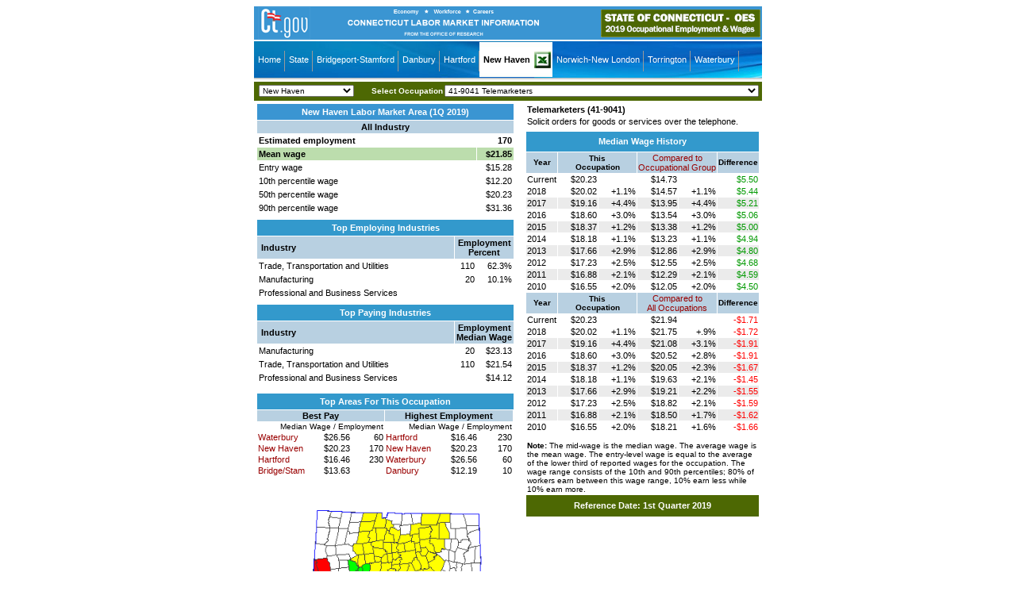

--- FILE ---
content_type: text/html
request_url: http://www1.ctdol.state.ct.us/lmi/wages/20191/0902075700/41-9041.htm
body_size: 56472
content:
<!doctype html public "-//w3c//dtd html 4.0 transitional//en">
<html>
<head>
<script src="../nav.js"></script>
<LINK REL=stylesheet HREF="../eds.css" TYPE="text/css">
<meta http-equiv="Content-Type" content="text/html; charset=iso-8859-1">
<meta name="GENERATOR" content="Lewis Version 5.6.1.4 - March 4, 2019">
<meta name="KEYWORDS"  content="occupation, employment, wages, estimates">
<title>Telemarketers (41-9041) in New Haven Labor Market Area</title>
</head>
<body bgcolor="#ffffff" onload=findOcc('41-9041')>
<TABLE WIDTH=640 border=0 cellspacing=0 cellpadding=0 align="center">
<tr bgcolor="#3a95d2" height="42px">
<td align="center"><a href="http://www.ct.gov"><img border="0" src="images/ctgov.png" alt="CT.Gov Home" title="CT.Gov Home"></a></td>
<td align="center"><a href="http://www1.ctdol.state.ct.us/lmi"><img alt="Connecticut LMI" title="Connecticut LMI" src="images/lmiheader.png" border="0"></a></td>
<td align="right"><a href="../../default.asp"><img alt="1Q 2019 Connecticut Occupational Employment & Wages Home" title="1Q 2019 Connecticut Occupational Employment & Wages Home" src="images/lmiheaderwage.png" border="0"></a><img src="images/s.gif" width="2px" alt border="0"></td></tr>
<tr><td colspan="3"><img width="100%" src="images/s.gif" height="2px" alt="" border="0"></td></tr>
<tr><td colspan="3" align="left"><div id="navigation">
<ul><li><a href="../../default.asp">Home</a></li>
<li><a href="../../statewide2019.asp">State</a></li>
<li><a href="../../bridgeport2019.asp">Bridgeport-Stamford</a></li>
<li><a href="../../danbury2019.asp">Danbury</a></li>
<li><a href="../../hartford2019.asp">Hartford</a></li>
<li id="active"><a href="../../newhaven2019.asp">New Haven</a></li>
<li id="active2"><a href="../../newhaven201901.xlsx"><img src="../images/scexcelmenulogo.png" border="0" valign="top" alt="Download newhaven201901.xlsx" title="Download newhaven201901.xlsx"></a></li>
<li><a href="../../norwich2019.asp">Norwich-New London</a></li>
<li><a href="../../torrington2019.asp">Torrington</a></li>
<li><a href="../../waterbury2019.asp">Waterbury</a></li></ul></div></td></tr>
<tr><td colspan="3"><img width="100%" src="images/s.gif" height="2px" alt="" border="0"></td></tr></table>
<TABLE width="640px" border=0 cellspacing=2 cellpadding=2 align="center" bgcolor="#4d6803">
<form style="MARGIN-TOP: 0px; MARGIN-BOTTOM: 0px" NAME = "SelectMenu">
<tr><TD valign="middle" align="left"><img width="2px" src="images/s.gif" height="1px" alt="" border="0"><SELECT NAME="SelectPrimary" onChange="changeLoc(this.form)">
<OPTION value="0902071950/41-9041">Bridgeport-Stamford </option>
<OPTION value="0902072850/41-9041">Danbury </option>
<OPTION value="0902073450/41-9041">Hartford </option>
<OPTION value="0902075700/41-9041" SELECTED>New Haven </option>
<OPTION value="0902076450/41-0000">Norwich-New London </option>
<OPTION value="0902078700/41-9041">Waterbury </option></select></td>
<td align="right" height="20px" valign="middle" class="clsTextWhiteBold10" nowrap>Select Occupation<img width="2px" src="images/s.gif" height="1px" alt="" border="0"><SELECT NAME="SelectSecondary" onChange="changeOcc(this.form)">
<option value="00-0000">00-0000 -TOTAL ALL OCCUPATIONS</option>
<option value="11-0000">11-0000 -MANAGEMENT OCCUPATIONS</option>
<option value="11-3011">11-3011 Administrative Services Managers</option>
<option value="11-2011">11-2011 Advertising/Promotions Managers</option>
<option value="11-9041">11-9041 Architectural/Engineering Managers</option>
<option value="11-1011">11-1011 Chief Executives</option>
<option value="11-3111">11-3111 Compensation/Benefits Managers</option>
<option value="11-3021">11-3021 Computer/Information Systems Managers</option>
<option value="11-9021">11-9021 Construction Managers</option>
<option value="11-9039">11-9039 Education Administrators, All Other</option>
<option value="11-9032">11-9032 Education Administrators, Elementary/Secondary School</option>
<option value="11-9031">11-9031 Education Administrators, Preschool/Childcare Center/Program</option>
<option value="11-3031">11-3031 Financial Managers</option>
<option value="11-9051">11-9051 Food Service Managers</option>
<option value="11-1021">11-1021 General/Operations Managers</option>
<option value="11-3121">11-3121 Human Resources Managers</option>
<option value="11-3051">11-3051 Industrial Production Managers</option>
<option value="11-9081">11-9081 Lodging Managers</option>
<option value="11-9199">11-9199 Managers, All Other</option>
<option value="11-2021">11-2021 Marketing Managers</option>
<option value="11-9111">11-9111 Medical/Health Services Managers</option>
<option value="11-9121">11-9121 Natural Sciences Managers</option>
<option value="11-9131">11-9131 Postmasters/Mail Superintendents</option>
<option value="11-9141">11-9141 Property, Real Estate/Community Association Managers</option>
<option value="11-2031">11-2031 Public Relations/Fundraising Managers</option>
<option value="11-3061">11-3061 Purchasing Managers</option>
<option value="11-2022">11-2022 Sales Managers</option>
<option value="11-9151">11-9151 Social/Community Service Managers</option>
<option value="11-3131">11-3131 Training/Development Managers</option>
<option value="11-3071">11-3071 Transportation, Storage/Distribution Managers</option>
<option value="13-0000">13-0000 -BUSINESS/FINANCIAL OPERATIONS OCCUPATIONS</option>
<option value="13-2011">13-2011 Accountants/Auditors</option>
<option value="13-2021">13-2021 Appraisers/Assessors of Real Estate</option>
<option value="13-2031">13-2031 Budget Analysts</option>
<option value="13-1199">13-1199 Business Operations Specialists, All Other</option>
<option value="13-1020">13-1020 Buyers/Purchasing Agents</option>
<option value="13-1031">13-1031 Claims Adjusters, Examiners/Investigators</option>
<option value="13-1141">13-1141 Compensation, Benefits/Job Analysis Specialists</option>
<option value="13-1041">13-1041 Compliance Officer, Ex. Agriculture/Constr./Health/Safety/Transport.</option>
<option value="13-1051">13-1051 Cost Estimators</option>
<option value="13-2041">13-2041 Credit Analysts</option>
<option value="13-2071">13-2071 Credit Counselors</option>
<option value="13-2051">13-2051 Financial Analysts</option>
<option value="13-2099">13-2099 Financial Specialists, All Other</option>
<option value="13-1131">13-1131 Fundraisers</option>
<option value="13-1071">13-1071 Human Resources Specialists</option>
<option value="13-2053">13-2053 Insurance Underwriters</option>
<option value="13-1075">13-1075 Labor Relations Specialists</option>
<option value="13-2072">13-2072 Loan Officers</option>
<option value="13-1081">13-1081 Logisticians</option>
<option value="13-1111">13-1111 Management Analysts</option>
<option value="13-1161">13-1161 Market Research Analysts/Marketing Specialists</option>
<option value="13-1121">13-1121 Meeting, Convention/Event Planners</option>
<option value="13-2052">13-2052 Personal Financial Advisors</option>
<option value="13-2081">13-2081 Tax Examiners/Collectors/Revenue Agents</option>
<option value="13-2082">13-2082 Tax Preparers</option>
<option value="13-1151">13-1151 Training/Development Specialists</option>
<option value="15-0000">15-0000 -COMPUTER/MATHEMATICAL OCCUPATIONS</option>
<option value="15-1143">15-1143 Computer Network Architects</option>
<option value="15-1152">15-1152 Computer Network Support Specialists</option>
<option value="15-1199">15-1199 Computer Occupations, All Other</option>
<option value="15-1131">15-1131 Computer Programmers</option>
<option value="15-1121">15-1121 Computer Systems Analysts</option>
<option value="15-1151">15-1151 Computer User Support Specialists</option>
<option value="15-1141">15-1141 Database Administrators</option>
<option value="15-1122">15-1122 Information Security Analysts</option>
<option value="15-1142">15-1142 Network/Computer Systems Administrators</option>
<option value="15-2031">15-2031 Operations Research Analysts</option>
<option value="15-1132">15-1132 Software Developers, Applications</option>
<option value="15-1133">15-1133 Software Developers, Systems Software</option>
<option value="15-2041">15-2041 Statisticians</option>
<option value="15-1134">15-1134 Web Developers</option>
<option value="17-0000">17-0000 -ARCHITECTURE/ENGINEERING OCCUPATIONS</option>
<option value="17-2011">17-2011 Aerospace Engineers</option>
<option value="17-1011">17-1011 Architects, Ex. Landscape/Naval</option>
<option value="17-3011">17-3011 Architectural/Civil Drafters</option>
<option value="17-2031">17-2031 Biomedical Engineers</option>
<option value="17-1021">17-1021 Cartographers/Photogrammetrists</option>
<option value="17-2041">17-2041 Chemical Engineers</option>
<option value="17-2051">17-2051 Civil Engineers</option>
<option value="17-2061">17-2061 Computer Hardware Engineers</option>
<option value="17-3019">17-3019 Drafters, All Other</option>
<option value="17-3012">17-3012 Electrical/Electronics Drafters</option>
<option value="17-3023">17-3023 Electrical/Electronics Engineering Technicians</option>
<option value="17-2071">17-2071 Electrical Engineers</option>
<option value="17-2072">17-2072 Electronics Engineers, Ex. Computer</option>
<option value="17-3029">17-3029 Engineering Technicians, Ex. Drafters, All Other</option>
<option value="17-2199">17-2199 Engineers, All Other</option>
<option value="17-3025">17-3025 Environmental Engineering Technicians</option>
<option value="17-2081">17-2081 Environmental Engineers</option>
<option value="17-2111">17-2111 Health/Safety Engineers Ex. Mining Safety Engineer/Inspector</option>
<option value="17-3026">17-3026 Industrial Engineering Technicians</option>
<option value="17-2112">17-2112 Industrial Engineers</option>
<option value="17-1012">17-1012 Landscape Architects</option>
<option value="17-3013">17-3013 Mechanical Drafters</option>
<option value="17-3027">17-3027 Mechanical Engineering Technicians</option>
<option value="17-2141">17-2141 Mechanical Engineers</option>
<option value="17-3031">17-3031 Surveying/Mapping Technicians</option>
<option value="17-1022">17-1022 Surveyors</option>
<option value="19-0000">19-0000 -LIFE, PHYSICAL/SOCIAL SCIENCE OCCUPATIONS</option>
<option value="19-1021">19-1021 Biochemists/Biophysicists</option>
<option value="19-1029">19-1029 Biological Scientists, All Other</option>
<option value="19-4021">19-4021 Biological Technicians</option>
<option value="19-4031">19-4031 Chemical Technicians</option>
<option value="19-2031">19-2031 Chemists</option>
<option value="19-3031">19-3031 Clinical, Counseling/School Psychologists</option>
<option value="19-1031">19-1031 Conservation Scientists</option>
<option value="19-2041">19-2041 Environmental Scientists/Specialists, Incl. Health</option>
<option value="19-2042">19-2042 Geoscientists, Ex. Hydrologists/Geographers</option>
<option value="19-4099">19-4099 Life, Physical/Social Science Technicians, All Other</option>
<option value="19-1042">19-1042 Medical Scientists, Ex. Epidemiologists</option>
<option value="19-1022">19-1022 Microbiologists</option>
<option value="19-2099">19-2099 Physical Scientists, All Other</option>
<option value="19-3039">19-3039 Psychologists, All Other</option>
<option value="19-4061">19-4061 Social Science Research Assistants</option>
<option value="19-3099">19-3099 Social Scientists/Related Workers, All Other</option>
<option value="19-3051">19-3051 Urban/Regional Planners</option>
<option value="21-0000">21-0000 -COMMUNITY/SOCIAL SERVICES OCCUPATIONS</option>
<option value="21-1021">21-1021 Child, Family/School Social Workers</option>
<option value="21-2011">21-2011 Clergy</option>
<option value="21-1099">21-1099 Community/Social Service Specialists, All Other</option>
<option value="21-1094">21-1094 Community Health Workers</option>
<option value="21-2021">21-2021 Directors, Religious Activities/Education</option>
<option value="21-1012">21-1012 Educational, Guidance, School/Vocational Counselors</option>
<option value="21-1091">21-1091 Health Educators</option>
<option value="21-1022">21-1022 Healthcare Social Workers</option>
<option value="21-1013">21-1013 Marriage/Family Therapists</option>
<option value="21-1023">21-1023 Mental Health/Substance Abuse Social Workers</option>
<option value="21-1015">21-1015 Rehabilitation Counselors</option>
<option value="21-1093">21-1093 Social/Human Service Assistants</option>
<option value="21-1029">21-1029 Social Workers, All Other</option>
<option value="21-1018">21-1018 Substance Abuse/Behavioral Disorder/Mental Health Counselor</option>
<option value="23-0000">23-0000 -LEGAL OCCUPATIONS</option>
<option value="23-1022">23-1022 Arbitrators, Mediators/Conciliators</option>
<option value="23-2091">23-2091 Court Reporters</option>
<option value="23-1011">23-1011 Lawyers</option>
<option value="23-2099">23-2099 Legal Support Workers, All Other</option>
<option value="23-2011">23-2011 Paralegals/Legal Assistants</option>
<option value="25-1061">25-1061 Anthropology/Archeology Teachers, Postsecondary</option>
<option value="25-1051">25-1051 Atmospheric/Earth/Marine/Space Science Teacher, Postsecondary</option>
<option value="25-1042">25-1042 Biological Science Teachers, Postsecondary</option>
<option value="25-1011">25-1011 Business Teachers, Postsecondary</option>
<option value="25-2023">25-2023 Career/Technical Education Teachers, Middle School</option>
<option value="25-2032">25-2032 Career/Technical Education Teachers, Secondary School</option>
<option value="25-1052">25-1052 Chemistry Teachers, Postsecondary</option>
<option value="25-1122">25-1122 Communications Teachers, Postsecondary</option>
<option value="25-1021">25-1021 Computer Science Teachers, Postsecondary</option>
<option value="25-4012">25-4012 Curators</option>
<option value="25-1063">25-1063 Economics Teachers, Postsecondary</option>
<option value="25-1081">25-1081 Education Teachers, Postsecondary</option>
<option value="25-9099">25-9099 Education, Training/Library Workers, All Other</option>
<option value="25-2021">25-2021 Elementary School Teachers, Ex. Special Education</option>
<option value="25-1032">25-1032 Engineering Teachers, Postsecondary</option>
<option value="25-1123">25-1123 English Language/Literature Teachers, Postsecondary</option>
<option value="25-1071">25-1071 Health Specialties Teachers, Postsecondary</option>
<option value="25-1125">25-1125 History Teachers, Postsecondary</option>
<option value="25-9031">25-9031 Instructional Coordinators</option>
<option value="25-2012">25-2012 Kindergarten Teachers, Ex. Special Education</option>
<option value="25-1112">25-1112 Law Teachers, Postsecondary</option>
<option value="25-4021">25-4021 Librarians</option>
<option value="25-4031">25-4031 Library Technicians</option>
<option value="25-1022">25-1022 Mathematical Science Teachers, Postsecondary</option>
<option value="25-2022">25-2022 Middle School Teacher, Ex. Special/Career/Technical Educ.</option>
<option value="25-4013">25-4013 Museum Technicians/Conservators</option>
<option value="25-1072">25-1072 Nursing Instructors/Teachers, Postsecondary</option>
<option value="25-1126">25-1126 Philosophy/Religion Teachers, Postsecondary</option>
<option value="25-1054">25-1054 Physics Teachers, Postsecondary</option>
<option value="25-1065">25-1065 Political Science Teachers, Postsecondary</option>
<option value="25-1199">25-1199 Postsecondary Teachers, All Other</option>
<option value="25-2011">25-2011 Preschool Teachers, Ex. Special Education</option>
<option value="25-1066">25-1066 Psychology Teachers, Postsecondary</option>
<option value="25-2031">25-2031 Secondary School Teachers, Ex. Special/Career/Technical Ed</option>
<option value="25-3021">25-3021 Self-Enrichment Education Teachers</option>
<option value="25-1067">25-1067 Sociology Teachers, Postsecondary</option>
<option value="25-2059">25-2059 Special Education Teachers, All Other</option>
<option value="25-2052">25-2052 Special Education Teacher, Kindergarten/Elementary School</option>
<option value="25-2053">25-2053 Special Education Teacher, Middle School</option>
<option value="25-2051">25-2051 Special Education Teacher, Preschool</option>
<option value="25-2054">25-2054 Special Education Teachers, Secondary School</option>
<option value="25-3098">25-3098 Substitute Teachers</option>
<option value="25-9041">25-9041 Teacher Assistants</option>
<option value="25-3097">25-3097 Teachers/Instructors, All Other, Ex. Substitute Teacher</option>
<option value="25-1194">25-1194 Vocational Education Teachers, Postsecondary</option>
<option value="27-0000">27-0000 -ARTS, DESIGN, ENTERTAINMENT, SPORTS & MEDIA OCCUPATIONS</option>
<option value="27-1011">27-1011 Art Directors</option>
<option value="27-4011">27-4011 Audio/Video Equipment Technicians</option>
<option value="27-4012">27-4012 Broadcast Technicians</option>
<option value="27-2032">27-2032 Choreographers</option>
<option value="27-2022">27-2022 Coaches/Scouts</option>
<option value="27-1021">27-1021 Commercial/Industrial Designers</option>
<option value="27-3041">27-3041 Editors</option>
<option value="27-4032">27-4032 Film/Video Editors</option>
<option value="27-1013">27-1013 Fine Artists, Incl. Painters, Sculptors/Illustrators</option>
<option value="27-1023">27-1023 Floral Designers</option>
<option value="27-1024">27-1024 Graphic Designers</option>
<option value="27-1025">27-1025 Interior Designers</option>
<option value="27-3091">27-3091 Interpreters/Translators</option>
<option value="27-3099">27-3099 Media/Communication Workers, All Other</option>
<option value="27-1026">27-1026 Merchandise Displayers/Window Trimmers</option>
<option value="27-4021">27-4021 Photographers</option>
<option value="27-2012">27-2012 Producers/Directors</option>
<option value="27-3031">27-3031 Public Relations Specialists</option>
<option value="27-3022">27-3022 Reporters/Correspondents</option>
<option value="27-3042">27-3042 Technical Writers</option>
<option value="27-3043">27-3043 Writers/Authors</option>
<option value="29-0000">29-0000 -HEALTHCARE PRACTITIONERS/TECHNICAL OCCUPATIONS</option>
<option value="29-9091">29-9091 Athletic Trainers</option>
<option value="29-1181">29-1181 Audiologists</option>
<option value="29-1011">29-1011 Chiropractors</option>
<option value="29-2010">29-2010 Clinical Laboratory Technologists/Technicians</option>
<option value="29-2021">29-2021 Dental Hygienists</option>
<option value="29-1021">29-1021 Dentists, General</option>
<option value="29-2051">29-2051 Dietetic Technicians</option>
<option value="29-1031">29-1031 Dietitians/Nutritionists</option>
<option value="29-2041">29-2041 Emergency Medical Technicians/Paramedics</option>
<option value="29-1062">29-1062 Family/General Practitioners</option>
<option value="29-1199">29-1199 Health Diagnosing/Treating Practitioners, All Other</option>
<option value="29-2099">29-2099 Health Technologists/Technicians, All Other</option>
<option value="29-9099">29-9099 Healthcare Practitioners/Technical Workers, All Other</option>
<option value="29-2092">29-2092 Hearing Aid Specialists</option>
<option value="29-1063">29-1063 Internists, General</option>
<option value="29-2061">29-2061 Licensed Practical/Licensed Vocational Nurses</option>
<option value="29-2071">29-2071 Medical Records/Health Information Technicians</option>
<option value="29-1151">29-1151 Nurse Anesthetists</option>
<option value="29-1161">29-1161 Nurse Midwives</option>
<option value="29-1171">29-1171 Nurse Practitioners</option>
<option value="29-9011">29-9011 Occupational Health/Safety Specialists</option>
<option value="29-9012">29-9012 Occupational Health/Safety Technicians</option>
<option value="29-1122">29-1122 Occupational Therapists</option>
<option value="29-2057">29-2057 Ophthalmic Medical Technicians</option>
<option value="29-2081">29-2081 Opticians, Dispensing</option>
<option value="29-1041">29-1041 Optometrists</option>
<option value="29-1051">29-1051 Pharmacists</option>
<option value="29-2052">29-2052 Pharmacy Technicians</option>
<option value="29-1123">29-1123 Physical Therapists</option>
<option value="29-1071">29-1071 Physician Assistants</option>
<option value="29-1081">29-1081 Podiatrists</option>
<option value="29-1125">29-1125 Recreational Therapists</option>
<option value="29-1141">29-1141 Registered Nurses</option>
<option value="29-1126">29-1126 Respiratory Therapists</option>
<option value="29-1127">29-1127 Speech-Language Pathologists</option>
<option value="29-1067">29-1067 Surgeons</option>
<option value="29-1131">29-1131 Veterinarians</option>
<option value="29-2056">29-2056 Veterinary Technologists/Technicians</option>
<option value="31-0000">31-0000 -HEALTHCARE SUPPORT OCCUPATIONS</option>
<option value="31-9091">31-9091 Dental Assistants</option>
<option value="31-9099">31-9099 Healthcare Support Workers, All Other</option>
<option value="31-1011">31-1011 Home Health Aides</option>
<option value="31-9011">31-9011 Massage Therapists</option>
<option value="31-9092">31-9092 Medical Assistants</option>
<option value="31-9094">31-9094 Medical Transcriptionists</option>
<option value="31-1014">31-1014 Nursing Assistants</option>
<option value="31-2011">31-2011 Occupational Therapy Assistants</option>
<option value="31-9097">31-9097 Phlebotomists</option>
<option value="31-2022">31-2022 Physical Therapist Aides</option>
<option value="31-2021">31-2021 Physical Therapist Assistants</option>
<option value="31-1013">31-1013 Psychiatric Aides</option>
<option value="31-9096">31-9096 Veterinary Assistants/Laboratory Animal Caretakers</option>
<option value="33-0000">33-0000 -PROTECTIVE SERVICE OCCUPATIONS</option>
<option value="33-9011">33-9011 Animal Control Workers</option>
<option value="33-9091">33-9091 Crossing Guards</option>
<option value="33-3021">33-3021 Detectives/Criminal Investigators</option>
<option value="33-2021">33-2021 Fire Inspectors/Investigators</option>
<option value="33-2011">33-2011 Firefighters</option>
<option value="33-1021">33-1021 First-Line Supervisors of Fire Fighting/Prevention Worker</option>
<option value="33-1012">33-1012 First-Line Supervisors of Police/Detectives</option>
<option value="33-1099">33-1099 First-Line Supervisors of Protective Service Workers, All Other</option>
<option value="33-3031">33-3031 Fish/Game Wardens</option>
<option value="33-9092">33-9092 Lifeguard/Ski Patrol/Other Recr. Protective Service Worker</option>
<option value="33-3051">33-3051 Police/Sheriff's Patrol Officers</option>
<option value="33-9021">33-9021 Private Detectives/Investigators</option>
<option value="33-9099">33-9099 Protective Service Workers, All Other</option>
<option value="33-9032">33-9032 Security Guards</option>
<option value="33-9093">33-9093 Transportation Security Screeners</option>
<option value="35-0000">35-0000 -FOOD PREPARATION/SERVING-RELATED OCCUPATIONS</option>
<option value="35-3011">35-3011 Bartenders</option>
<option value="35-1011">35-1011 Chefs/Head Cooks</option>
<option value="35-3021">35-3021 Combined Food Preparation/Serving Worker, Incl. Fast Food</option>
<option value="35-2019">35-2019 Cooks, All Other</option>
<option value="35-2011">35-2011 Cooks, Fast Food</option>
<option value="35-2012">35-2012 Cooks, Institution/Cafeteria</option>
<option value="35-2014">35-2014 Cooks, Restaurant</option>
<option value="35-2015">35-2015 Cooks, Short Order</option>
<option value="35-3022">35-3022 Counter Attendants, Cafeteria, Food Concession/Coffee Shop</option>
<option value="35-9011">35-9011 Dining Room/Cafeteria Attendants/Bartender Helpers</option>
<option value="35-9021">35-9021 Dishwashers</option>
<option value="35-1012">35-1012 First-Line Supervisors of Food Preparation/Serving Workers</option>
<option value="35-9099">35-9099 Food Preparation/Serving Related Workers, All Other</option>
<option value="35-2021">35-2021 Food Preparation Workers</option>
<option value="35-3041">35-3041 Food Servers, Nonrestaurant</option>
<option value="35-9031">35-9031 Hosts/Hostesses/Restaurant/Lounge/Coffee Shop</option>
<option value="35-3031">35-3031 Waiters/Waitresses</option>
<option value="37-0000">37-0000 -BUILDING/GROUNDS CLEANING/MAINTENANCE OCCUPATIONS</option>
<option value="37-2019">37-2019 Building Cleaning Workers, All Other</option>
<option value="37-1011">37-1011 First-Line Supervisor of Housekeeping/Janitorial Worker</option>
<option value="37-1012">37-1012 First-Line Supervisor of Landscaping/Lawn Service/Groundsk.</option>
<option value="37-2011">37-2011 Janitors/Cleaners, Ex. Maids/Housekeeping Cleaners</option>
<option value="37-3011">37-3011 Landscaping/Groundskeeping Workers</option>
<option value="37-2012">37-2012 Maids/Housekeeping Cleaners</option>
<option value="37-2021">37-2021 Pest Control Workers</option>
<option value="39-0000">39-0000 -PERSONAL CARE/SERVICE OCCUPATIONS</option>
<option value="39-3091">39-3091 Amusement/Recreation Attendants</option>
<option value="39-2011">39-2011 Animal Trainers</option>
<option value="39-6011">39-6011 Baggage Porters/Bellhops</option>
<option value="39-9011">39-9011 Childcare Workers</option>
<option value="39-6012">39-6012 Concierges</option>
<option value="39-1021">39-1021 First-Line Supervisors of Personal Service Workers</option>
<option value="39-9031">39-9031 Fitness Trainers/Aerobics Instructors</option>
<option value="39-5012">39-5012 Hairdressers, Hairstylists/Cosmetologists</option>
<option value="39-5092">39-5092 Manicurists/Pedicurists</option>
<option value="39-2021">39-2021 Nonfarm Animal Caretakers</option>
<option value="39-9021">39-9021 Personal Care Aides</option>
<option value="39-9099">39-9099 Personal Care/Service Workers, All Other</option>
<option value="39-9032">39-9032 Recreation Workers</option>
<option value="39-9041">39-9041 Residential Advisors</option>
<option value="39-5094">39-5094 Skincare Specialists</option>
<option value="39-3031">39-3031 Ushers, Lobby Attendants/Ticket Takers</option>
<option value="41-0000">41-0000 -SALES/RELATED OCCUPATIONS</option>
<option value="41-3011">41-3011 Advertising Sales Agents</option>
<option value="41-2011">41-2011 Cashiers</option>
<option value="41-2021">41-2021 Counter/Rental Clerks</option>
<option value="41-1012">41-1012 First-Line Supervisors of Non-Retail Sales Workers</option>
<option value="41-1011">41-1011 First-Line Supervisors of Retail Sales Workers</option>
<option value="41-3021">41-3021 Insurance Sales Agents</option>
<option value="41-2022">41-2022 Parts Salespersons</option>
<option value="41-2031">41-2031 Retail Salespersons</option>
<option value="41-9099">41-9099 Sales/Related Workers, All Other</option>
<option value="41-9031">41-9031 Sales Engineers</option>
<option value="41-3099">41-3099 Sales Representatives, Services, All Other</option>
<option value="41-4012">41-4012 Sales Reps, Wholesale/Manuf., Ex. Technical/Scientific Products</option>
<option value="41-4011">41-4011 Sales Reps, Wholesale/Manuf., Technical/Scientific Products</option>
<option value="41-3031">41-3031 Securities, Commodities/Financial Services Sales Agents</option>
<option value="41-9041">41-9041 Telemarketers</option>
<option value="41-3041">41-3041 Travel Agents</option>
<option value="43-0000">43-0000 -OFFICE/ADMINISTRATIVE SUPPORT OCCUPATIONS</option>
<option value="43-3011">43-3011 Bill/Account Collectors</option>
<option value="43-3021">43-3021 Billing/Posting Clerks/Machine Operators</option>
<option value="43-3031">43-3031 Bookkeeping, Accounting/Auditing Clerks</option>
<option value="43-4011">43-4011 Brokerage Clerks</option>
<option value="43-5011">43-5011 Cargo/Freight Agents</option>
<option value="43-9011">43-9011 Computer Operators</option>
<option value="43-5021">43-5021 Couriers/Messengers</option>
<option value="43-4031">43-4031 Court, Municipal/License Clerks</option>
<option value="43-4041">43-4041 Credit Authorizers, Checkers/Clerks</option>
<option value="43-4051">43-4051 Customer Service Representatives</option>
<option value="43-9021">43-9021 Data Entry Keyers</option>
<option value="43-9031">43-9031 Desktop Publishers</option>
<option value="43-5032">43-5032 Dispatchers, Ex. Police, Fire/Ambulance</option>
<option value="43-4061">43-4061 Eligibility Interviewers, Government Programs</option>
<option value="43-6011">43-6011 Executive Secretaries/Executive Administrative Assistants</option>
<option value="43-4071">43-4071 File Clerks</option>
<option value="43-3099">43-3099 Financial Clerks, All Other</option>
<option value="43-1011">43-1011 First-Line Supervisors of Office/Administrative Support Worke</option>
<option value="43-4081">43-4081 Hotel, Motel/Resort Desk Clerks</option>
<option value="43-4161">43-4161 Human Resources Assistants, Ex. Payroll/Timekeeping</option>
<option value="43-4199">43-4199 Information/Record Clerks, All Other</option>
<option value="43-9041">43-9041 Insurance Claims/Policy Processing Clerks</option>
<option value="43-4111">43-4111 Interviewers, Ex. Eligibility/Loan</option>
<option value="43-6012">43-6012 Legal Secretaries</option>
<option value="43-4121">43-4121 Library Assistants, Clerical</option>
<option value="43-4131">43-4131 Loan Interviewers/Clerks</option>
<option value="43-9051">43-9051 Mail Clerks/Mail Machine Operators, Ex. Postal Service</option>
<option value="43-6013">43-6013 Medical Secretaries</option>
<option value="43-5041">43-5041 Meter Readers, Utilities</option>
<option value="43-9199">43-9199 Office/Administrative Support Workers, All Other</option>
<option value="43-9061">43-9061 Office Clerks, General</option>
<option value="43-9071">43-9071 Office Machine Operators, Ex. Computer</option>
<option value="43-4151">43-4151 Order Clerks</option>
<option value="43-3051">43-3051 Payroll/Timekeeping Clerks</option>
<option value="43-5031">43-5031 Police, Fire/Ambulance Dispatchers</option>
<option value="43-5051">43-5051 Postal Service Clerks</option>
<option value="43-5052">43-5052 Postal Service Mail Carriers</option>
<option value="43-5053">43-5053 Postal Service Mail Sorter/Processor/Processing Mach. Operator</option>
<option value="43-3061">43-3061 Procurement Clerks</option>
<option value="43-5061">43-5061 Production, Planning/Expediting Clerks</option>
<option value="43-4171">43-4171 Receptionists/Information Clerks</option>
<option value="43-4181">43-4181 Reservation/Transportation Ticket Agents/Travel Clerks</option>
<option value="43-6014">43-6014 Secretaries/Administrative Assistant, Ex. Legal, Medical,</option>
<option value="43-5071">43-5071 Shipping, Receiving/Traffic Clerks</option>
<option value="43-5081">43-5081 Stock Clerks/Order Fillers</option>
<option value="43-2011">43-2011 Switchboard Operators, Incl. Answering Service</option>
<option value="43-3071">43-3071 Tellers</option>
<option value="43-5111">43-5111 Weighers, Measurers, Checkers/Samplers, Recordkeeping</option>
<option value="43-9022">43-9022 Word Processors/Typists</option>
<option value="45-0000">45-0000 -FARMING, FISHING/FORESTRY OCCUPATIONS</option>
<option value="45-2092">45-2092 Farmworkers/Laborers, Crop, Nursery/Greenhouse</option>
<option value="45-1011">45-1011 First-Line Supervisors of Farming, Fishing/Forestry Workers</option>
<option value="47-0000">47-0000 -CONSTRUCTION/EXTRACTION OCCUPATIONS</option>
<option value="47-2021">47-2021 Brickmasons/Blockmasons</option>
<option value="47-2031">47-2031 Carpenters</option>
<option value="47-2051">47-2051 Cement Masons/Concrete Finishers</option>
<option value="47-4011">47-4011 Construction/Building Inspectors</option>
<option value="47-2061">47-2061 Construction Laborers</option>
<option value="47-2081">47-2081 Drywall/Ceiling Tile Installers</option>
<option value="47-2111">47-2111 Electricians</option>
<option value="47-1011">47-1011 First-Line Supervisor of Construction Trades/Extraction Work</option>
<option value="47-2121">47-2121 Glaziers</option>
<option value="47-4041">47-4041 Hazardous Materials Removal Workers</option>
<option value="47-3015">47-3015 Helpers--Pipelayers, Plumbers, Pipefitters/Steamfitters</option>
<option value="47-4051">47-4051 Highway Maintenance Workers</option>
<option value="47-4090">47-4090 Miscellaneous Construction/Related Workers</option>
<option value="47-2073">47-2073 Operating Engineers/Other Construction Equipment Operator</option>
<option value="47-2141">47-2141 Painters, Construction/Maintenance</option>
<option value="47-2152">47-2152 Plumbers, Pipefitters/Steamfitters</option>
<option value="47-2181">47-2181 Roofers</option>
<option value="47-4071">47-4071 Septic Tank Servicers/Sewer Pipe Cleaners</option>
<option value="47-2211">47-2211 Sheet Metal Workers</option>
<option value="47-2044">47-2044 Tile/Marble Setters</option>
<option value="49-0000">49-0000 -INSTALLATION, MAINTENANCE/REPAIR OCCUPATIONS</option>
<option value="49-3011">49-3011 Aircraft Mechanics/Service Technicians</option>
<option value="49-3021">49-3021 Automotive Body/Related Repairers</option>
<option value="49-3023">49-3023 Automotive Service Technicians/Mechanics</option>
<option value="49-3031">49-3031 Bus/Truck Mechanics/Diesel Engine Specialists</option>
<option value="49-9091">49-9091 Coin, Vending/Amusement Machine Servicers/Repairers</option>
<option value="49-2011">49-2011 Computer, Automated Teller/Office Machine Repairers</option>
<option value="49-9012">49-9012 Control/Valve Installers/Repairers, Ex. Mechanical Door</option>
<option value="49-2094">49-2094 Electrical/Electronics Repairer, Commercial/Industrial Equipment</option>
<option value="49-9051">49-9051 Electrical Power-Line Installers/Repairers</option>
<option value="49-2096">49-2096 Electronic Equipment Installers/Repairers, Motor Vehicles</option>
<option value="49-1011">49-1011 First-Line Supervisors of Mechanics, Installers/Repairers</option>
<option value="49-9021">49-9021 Heating, Air Conditioning/Refrigeration Mechanics/Installers</option>
<option value="49-9098">49-9098 Helpers--Installation, Maintenance/Repair Workers</option>
<option value="49-9041">49-9041 Industrial Machinery Mechanics</option>
<option value="49-9099">49-9099 Installation, Maintenance/Repair Workers, All Other</option>
<option value="49-9094">49-9094 Locksmiths/Safe Repairers</option>
<option value="49-9071">49-9071 Maintenance/Repair Workers, General</option>
<option value="49-9043">49-9043 Maintenance Workers, Machinery</option>
<option value="49-9062">49-9062 Medical Equipment Repairers</option>
<option value="49-3042">49-3042 Mobile Heavy Equipment Mechanics, Ex. Engines</option>
<option value="49-3051">49-3051 Motorboat Mechanics/Service Technicians</option>
<option value="49-3053">49-3053 Outdoor Power Equipment/Other Small Engine Mechanics</option>
<option value="49-2098">49-2098 Security/Fire Alarm Systems Installers</option>
<option value="49-2022">49-2022 Telecommunication Equip. Installer/Repairer, Ex. Line Installer</option>
<option value="49-9052">49-9052 Telecommunications Line Installers/Repairers</option>
<option value="49-3093">49-3093 Tire Repairers/Changers</option>
<option value="51-0000">51-0000 -PRODUCTION OCCUPATIONS</option>
<option value="51-2098">51-2098 Assemblers/Fabricators, All Other, Incl. Team Assembler</option>
<option value="51-3011">51-3011 Bakers</option>
<option value="51-3021">51-3021 Butchers/Meat Cutters</option>
<option value="51-7011">51-7011 Cabinetmakers/Bench Carpenters</option>
<option value="51-9011">51-9011 Chemical Equipment Operators/Tenders</option>
<option value="51-9192">51-9192 Cleaning, Washing/Metal Pickling Equipment Operators/Tender</option>
<option value="51-9121">51-9121 Coating, Painting/Spraying Machine Setters, Operator/Tender</option>
<option value="51-2021">51-2021 Coil Winders, Tapers/Finishers</option>
<option value="51-4012">51-4012 Computer Numerically Controlled Machine Tool Programmers, Metal a</option>
<option value="51-4011">51-4011 Computer-Controlled Machine Tool Operators, Metal/Plastic</option>
<option value="51-9021">51-9021 Crush/Grind/Polishing Machine Setters, Operator/Tender</option>
<option value="51-9032">51-9032 Cutting/Slicing Machine Setters, Operator/Tender</option>
<option value="51-4031">51-4031 Cutting/Punching/Press Mach. Setter, Operator/Tender, Metal/Plastic</option>
<option value="51-2028">51-2028 Electrical/Electronic/Electromechanical Assembler, Ex. Coil Winder/Taper</option>
<option value="51-4021">51-4021 Extruding/Drawing Machine Setters, Operator/Tender, Metal/Plastic</option>
<option value="51-9041">51-9041 Extrude/Forming/Pressing/Compacting Mach. Setter, Operator/Tender</option>
<option value="51-1011">51-1011 First-Line Supervisors of Production/Operating Workers</option>
<option value="51-3092">51-3092 Food Batchmakers</option>
<option value="51-3093">51-3093 Food Cooking Machine Operators/Tenders</option>
<option value="51-3099">51-3099 Food Processing Workers, All Other</option>
<option value="51-7021">51-7021 Furniture Finishers</option>
<option value="51-4033">51-4033 Grind/Lapping/Polish/Buffing Mach. Tool Setter, Operator/Tender</option>
<option value="51-4191">51-4191 Heat Treating Equipment Setters, Operator/Tender, Metal/Plastic</option>
<option value="51-9198">51-9198 Helpers--Production Workers</option>
<option value="51-9061">51-9061 Inspectors, Testers, Sorters, Samplers/Weighers</option>
<option value="51-4034">51-4034 Lathe/Turning Machine Tool Setters, Operator/Tender, Metal/Plastic</option>
<option value="51-6011">51-6011 Laundry/Dry-Cleaning Workers</option>
<option value="51-4041">51-4041 Machinists</option>
<option value="51-4199">51-4199 Metal Workers/Plastic Workers, All Other</option>
<option value="51-9023">51-9023 Mixing/Blending Machine Setters, Operator/Tender</option>
<option value="51-4072">51-4072 Mold/Coremaking/Casting Mach. Setter, Operator/Tender, Metal/Plas.</option>
<option value="51-4081">51-4081 Multiple Machine Tool Setters, Operator/Tender, Metal/Plastic</option>
<option value="51-9111">51-9111 Packaging/Filling Machine Operators/Tenders</option>
<option value="51-9122">51-9122 Painters, Transportation Equipment</option>
<option value="51-9196">51-9196 Paper Goods Machine Setters, Operator/Tender</option>
<option value="51-4193">51-4193 Plating/Coating Machine Setters, Operator/Tender, Metal/Plastic</option>
<option value="51-5111">51-5111 Prepress Technicians/Workers</option>
<option value="51-5113">51-5113 Print Binding/Finishing Workers</option>
<option value="51-5112">51-5112 Printing Press Operators</option>
<option value="51-9199">51-9199 Production Workers, All Other</option>
<option value="51-4023">51-4023 Rolling Machine Setters, Operator/Tender, Metal/Plastic</option>
<option value="51-9012">51-9012 Separate/Filter/Clarifying/Precipitating/Still Mach. Setter, Operator</option>
<option value="51-6031">51-6031 Sewing Machine Operators</option>
<option value="51-8021">51-8021 Stationary Engineers/Boiler Operators</option>
<option value="51-2041">51-2041 Structural Metal Fabricators/Fitters</option>
<option value="51-6052">51-6052 Tailors, Dressmakers/Custom Sewers</option>
<option value="51-4111">51-4111 Tool/Die Makers</option>
<option value="51-6093">51-6093 Upholsterers</option>
<option value="51-4121">51-4121 Welders, Cutters, Solderers/Brazers</option>
<option value="51-7042">51-7042 Woodworking Machine Setters, Operator/Tender, Ex. Sawing</option>
<option value="53-0000">53-0000 -TRANSPORTATION/MATERIAL MOVING OCCUPATIONS</option>
<option value="53-2022">53-2022 Airfield Operations Specialists</option>
<option value="53-6031">53-6031 Automotive/Watercraft Service Attendants</option>
<option value="53-3022">53-3022 Bus Drivers, School or Special Client</option>
<option value="53-5021">53-5021 Captains, Mates/Pilots of Water Vessels</option>
<option value="53-7061">53-7061 Cleaners of Vehicles/Equipment</option>
<option value="53-2012">53-2012 Commercial Pilots</option>
<option value="53-3031">53-3031 Driver/Sales Workers</option>
<option value="53-1048">53-1048 1st-line Supervisor of Transp./Material Moving Worker, Ex. Aircraft.</option>
<option value="53-3032">53-3032 Heavy/Tractor-Trailer Truck Drivers</option>
<option value="53-7051">53-7051 Industrial Truck/Tractor Operators</option>
<option value="53-7062">53-7062 Laborers/Freight, Stock/Material Movers, Hand</option>
<option value="53-3033">53-3033 Light Truck or Delivery Services Drivers</option>
<option value="53-7199">53-7199 Material Moving Workers, All Other</option>
<option value="53-3099">53-3099 Motor Vehicle Operators, All Other</option>
<option value="53-7064">53-7064 Packers/Packagers, Hand</option>
<option value="53-6021">53-6021 Parking Lot Attendants</option>
<option value="53-7081">53-7081 Refuse/Recyclable Material Collectors</option>
<option value="53-5011">53-5011 Sailors/Marine Oilers</option>
<option value="53-3041">53-3041 Taxi Drivers/Chauffeurs</option>
<option value="53-6099">53-6099 Transportation Workers, All Other</option></SELECT></TD></TABLE></FORM>

<TABLE width="640px" border=0 cellspacing=2 cellpadding=1 align="center" bgcolor="#ffffff">
<td width="47%" align="left" valign="top">
<table width="100%" border=0 cellspacing=1 cellpadding=2 summary="This table displays selected statistics for the cell" class="clsText11">  
<tr><td height="20px" align="center" colspan="3" bgcolor="#3a95d2" class="clsTextWhiteBold11">New Haven Labor Market Area (1Q 2019)</th></tr>
<tr><td colspan=3 bgcolor="#b8d0e1" align="center" class="clsTextBold11">All Industry</td></tr>
<tr><td colspan=2><b>Estimated employment</b></td><td align="right"><b>170</b></td></tr>
<tr bgcolor="#bcddad"><td colspan=2><b>Mean wage</b></td><td align="right"><b>$21.85</td></tr><tr><td colspan=2>Entry wage</td><td align="right">$15.28</td></tr><tr><td colspan=2>10th percentile wage</td><td align="right">$12.20</td></tr><tr><td colspan=2>50th percentile wage</td><td align="right">$20.23</td></tr><tr><td colspan=2>90th percentile wage</td><td align="right">$31.36</td></tr>
<tr><td colspan="3" height="1px" width="100%"><img width="100%" src="images/s.gif" height="1px" alt="" border="0"></td></tr><tr><td height="20px" align="center" colspan=3 bgcolor="#3399cc" class="clsTextWhiteBold11">Top Employing Industries</td></tr>  
<tr bgcolor="#b8d0e1"><td class="clsTextBold11" align="left">&nbsp;Industry</td><td nowrap colspan="2" align="center" class="clsTextBold11">Employment<br>Percent</td></tr>
<tr valign="top"><td>Trade, Transportation and Utilities</td><td headers="employment" align=right>110</td><td headers="pct" align=right>62.3%</td></tr><tr><td>Manufacturing</td><td headers="employment" align=right>20</td><td headers="pct" align=right>10.1%</td></tr><tr><td>Professional and Business Services</td><td headers="employment" align=right></td><td headers="pct" align=right></td></tr>

<tr><td colspan="3" height="1px" width="100%"><img width="100%" src="images/s.gif" height="1px" alt="" border="0"></td></tr>  
<tr><td height="20px" align="center" colspan=3 bgcolor="#3399cc" class="clsTextWhiteBold11">Top Paying Industries</td></tr> 
<tr bgcolor="#b8d0e1"><td class="clsTextBold11" align="left">&nbsp;Industry</td><td nowrap colspan="2" align="center" class="clsTextBold11">Employment<br>Median Wage</td></tr>
<tr valign="top"><td>Manufacturing</td><td headers="employment" align=right>20</td><td align=right>$23.13</td></tr><tr><td>Trade, Transportation and Utilities</td><td headers="employment" align=right>110</td><td align=right>$21.54</td></tr><tr><td>Professional and Business Services</td><td headers="employment" align=right></td><td align=right>$14.12</td></tr>

</td></tr><tr><td height="1px" width="100%"><img width="100%" src="images/s.gif" height="1px" alt="" border="0"></td></tr></table></td>
<td height="1px" width="2%" rowspan="4"><img width="2%" src="images/s.gif" height="1px" alt="" border="0"></td>
<td width="51%" valign=top rowspan="4"><table border=0 cellspacing=1 cellpadding=1 summary="The table contains a narrative of the duties of the occupation">
<tr><td class="clsText11" align="left" valign="top"><b>Telemarketers (41-9041)</b></td></tr>
<tr><td align="left">Solicit orders for goods or services over the telephone.</td></tr>
<table width="100%" border="0" cellspacing="1" cellpadding="1" summary="This table shows the historical progression of wages for this occupation over the past nine years relative to its major occupational group and all occupations" class="clsText11">

<tr><td colspan="4" height="1px" width="100%"><img width="100%" src="images/s.gif" height="1px" alt="" border="0"></td></tr>
<tr><td align="center" bgcolor="#3399cc" class="clsTextWhiteBold11" height="25px" colspan="6">Median Wage History</td></tr>
<tr bgcolor="#b8d0e1"><td height="20px" align="center" width="1%" valign="middle" class="clsTextBold10">Year</td><td colspan="2" align="center" width="49%" valign="middle" class="clsTextBold10">This<br>Occupation</td><td colspan="2" width=49%" align="center" valign="middle"><a href="41-0000.htm">Compared to<br>Occupational Group</a></td><td align="center" width="1%" valign="middle" class="clsTextBold10">Difference</td></tr>
<tr><td>Current</td><td align=right>$20.23</td></td><td nowrap headers="pctchg1" align=right>&nbsp;</td><td headers="groupwage" align=right>$14.73</td></td><td nowrap align=right>&nbsp;</td><td align=right><font color="#009900">$5.50</td></tr><tr><td headers="year">2018</td><td headers="thiswage" align=right>$20.02</td></td><td nowrap headers="pctchg1" align=right>+1.1%</td><td headers="groupwage" align=right>$14.57</td></td><td nowrap align=right>+1.1%</td><td align=right><font color="#009900">$5.44</td></tr><tr bgcolor="#ebebeb"><td>2017</td><td headers="thiswage" align=right>$19.16</td></td><td nowrap headers="pctchg1" align=right>+4.4%</td><td headers="groupwage" align=right>$13.95</td></td><td nowrap align=right>+4.4%</td><td align=right><font color="#009900">$5.21</td></tr><tr><td headers="year">2016</td><td headers="thiswage" align=right>$18.60</td></td><td nowrap headers="pctchg1" align=right>+3.0%</td><td headers="groupwage" align=right>$13.54</td></td><td nowrap align=right>+3.0%</td><td align=right><font color="#009900">$5.06</td></tr><tr bgcolor="#ebebeb"><td>2015</td><td headers="thiswage" align=right>$18.37</td></td><td nowrap headers="pctchg1" align=right>+1.2%</td><td headers="groupwage" align=right>$13.38</td></td><td nowrap align=right>+1.2%</td><td align=right><font color="#009900">$5.00</td></tr><tr><td headers="year">2014</td><td headers="thiswage" align=right>$18.18</td></td><td nowrap headers="pctchg1" align=right>+1.1%</td><td headers="groupwage" align=right>$13.23</td></td><td nowrap align=right>+1.1%</td><td align=right><font color="#009900">$4.94</td></tr><tr bgcolor="#ebebeb"><td>2013</td><td headers="thiswage" align=right>$17.66</td></td><td nowrap headers="pctchg1" align=right>+2.9%</td><td headers="groupwage" align=right>$12.86</td></td><td nowrap align=right>+2.9%</td><td align=right><font color="#009900">$4.80</td></tr><tr><td headers="year">2012</td><td headers="thiswage" align=right>$17.23</td></td><td nowrap headers="pctchg1" align=right>+2.5%</td><td headers="groupwage" align=right>$12.55</td></td><td nowrap align=right>+2.5%</td><td align=right><font color="#009900">$4.68</td></tr><tr bgcolor="#ebebeb"><td>2011</td><td headers="thiswage" align=right>$16.88</td></td><td nowrap headers="pctchg1" align=right>+2.1%</td><td headers="groupwage" align=right>$12.29</td></td><td nowrap align=right>+2.1%</td><td align=right><font color="#009900">$4.59</td></tr><tr><td headers="year">2010</td><td headers="thiswage" align=right>$16.55</td></td><td nowrap headers="pctchg1" align=right>+2.0%</td><td headers="groupwage" align=right>$12.05</td></td><td nowrap align=right>+2.0%</td><td align=right><font color="#009900">$4.50</td></tr>
<tr bgcolor="#b8d0e1"><td height="20px" align="center" width="1%" valign="middle" class="clsTextBold10">Year</td><td colspan="2" align="center" width="49%" valign="middle" class="clsTextBold10">This<br>Occupation</td><td colspan="2" width=49%" align="center" valign="middle"><a href="00-0000.htm">Compared to<br>All Occupations</a></td><td align="center" width="1%" valign="middle" class="clsTextBold10">Difference</td></tr>
<tr><td>Current</td><td align=right>$20.23</td></td><td nowrap headers="pctchg1" align=right>&nbsp;</td><td headers="allwage" align=right>$21.94</td></td><td nowrap align=right>&nbsp;</td><td align=right><font color="#FF0000">-$1.71</td></tr><tr><td headers="year">2018</td><td headers="thiswage" align=right>$20.02</td></td><td nowrap headers="pctchg1" align=right>+1.1%</td><td headers="allwage" align=right>$21.75</td></td><td nowrap align=right>+.9%</td><td align=right><font color="#FF0000">-$1.72</td></tr><tr bgcolor="#ebebeb"><td>2017</td><td headers="thiswage" align=right>$19.16</td></td><td nowrap headers="pctchg1" align=right>+4.4%</td><td headers="allwage" align=right>$21.08</td></td><td nowrap align=right>+3.1%</td><td align=right><font color="#FF0000">-$1.91</td></tr><tr><td headers="year">2016</td><td headers="thiswage" align=right>$18.60</td></td><td nowrap headers="pctchg1" align=right>+3.0%</td><td headers="allwage" align=right>$20.52</td></td><td nowrap align=right>+2.8%</td><td align=right><font color="#FF0000">-$1.91</td></tr><tr bgcolor="#ebebeb"><td>2015</td><td headers="thiswage" align=right>$18.37</td></td><td nowrap headers="pctchg1" align=right>+1.2%</td><td headers="allwage" align=right>$20.05</td></td><td nowrap align=right>+2.3%</td><td align=right><font color="#FF0000">-$1.67</td></tr><tr><td headers="year">2014</td><td headers="thiswage" align=right>$18.18</td></td><td nowrap headers="pctchg1" align=right>+1.1%</td><td headers="allwage" align=right>$19.63</td></td><td nowrap align=right>+2.1%</td><td align=right><font color="#FF0000">-$1.45</td></tr><tr bgcolor="#ebebeb"><td>2013</td><td headers="thiswage" align=right>$17.66</td></td><td nowrap headers="pctchg1" align=right>+2.9%</td><td headers="allwage" align=right>$19.21</td></td><td nowrap align=right>+2.2%</td><td align=right><font color="#FF0000">-$1.55</td></tr><tr><td headers="year">2012</td><td headers="thiswage" align=right>$17.23</td></td><td nowrap headers="pctchg1" align=right>+2.5%</td><td headers="allwage" align=right>$18.82</td></td><td nowrap align=right>+2.1%</td><td align=right><font color="#FF0000">-$1.59</td></tr><tr bgcolor="#ebebeb"><td>2011</td><td headers="thiswage" align=right>$16.88</td></td><td nowrap headers="pctchg1" align=right>+2.1%</td><td headers="allwage" align=right>$18.50</td></td><td nowrap align=right>+1.7%</td><td align=right><font color="#FF0000">-$1.62</td></tr><tr><td headers="year">2010</td><td headers="thiswage" align=right>$16.55</td></td><td nowrap headers="pctchg1" align=right>+2.0%</td><td headers="allwage" align=right>$18.21</td></td><td nowrap align=right>+1.6%</td><td align=right><font color="#FF0000">-$1.66</td></tr>
<tr><td colspan="6" height="6px" width="100%"><img width="100%" height="6px" alt src="images/s.gif" border="0"></td></tr>
<tr><td colspan="6" width="100%" valign="middle" align="left" class="clsfooter"><b>Note:</b> The mid-wage is the median wage. The average wage is the mean wage. The entry-level wage is equal to the average of the lower third of reported wages for the occupation. The wage range consists of the 10th and 90th percentiles; 80% of workers earn between this wage range, 10% earn less while 10% earn more.</td></tr>
<tr><td colspan="6" width="100%" height="27px" valign="center" align="center" bgcolor="#4d6803" class="clsTextWhiteBold11">Reference Date: 1st Quarter 2019</td></tr></table>

<tr><td align="top"><table WIDTH=100% border=0 cellspacing=1 cellpadding=0 class="clsText11">
<tr><td height="20px" align="center" colspan="3" bgcolor="#3399cc" class="clsTextWhiteBold11">Top Areas For This Occupation</th></tr><tr>
<td valign=top><table width="100%" border=0 cellspacing=0 cellpadding=1 summary="This table shows the areas in the state with the Best Pay for this occupation">
<tr bgcolor="#b8d0e1"><td colspan="3" class="clsTextBold11" align="center">Best Pay</td></tr>
<tr><td align="right" colspan="3" class="clsfooter">Median Wage / Employment</td></tr>
<tr><td nowrap align="left"><a href="../0902078700/41-9041.htm">Waterbury </a></td><td align=left>$26.56</td><td align=right>60</td></tr><tr><td><a href="../0902075700/41-9041.htm">New Haven </a></td><td align=left>$20.23</td><td align=right>170</td></tr><tr><td><a href="../0902073450/41-9041.htm">Hartford </a></td><td align=left>$16.46</td><td align=right>230</td></tr><tr><td><a href="../0902071950/41-9041.htm">Bridge/Stam</a></td><td align=left>$13.63</td><td align=right>&nbsp;</td></tr>
</table></td>
<td valign=top><table width="100%" border=0 cellspacing=0 cellpadding=1 summary="This table shows the areas in the state with the highest employment for this occupation">
<tr bgcolor="#b8d0e1"><td colspan="3" class="clsTextBold11" align="center">Highest Employment</td></tr>
<tr><td align="right" colspan="3" class="clsfooter">Median Wage / Employment</td></tr>
<tr><td nowrap><a href="../0902073450/41-9041.htm">Hartford </a></td><td align=left>$16.46</td><td align=right>230</td></tr><tr><td><a href="../0902075700/41-9041.htm">New Haven </a></td><td align=left>$20.23</td><td align=right>170</td></tr><tr><td><a href="../0902078700/41-9041.htm">Waterbury </a></td><td align=left>$26.56</td><td align=right>60</td></tr><tr><td><a href="../0902072850/41-9041.htm">Danbury </a></td><td align=left>$12.19</td><td align=right>10</td></tr>
</table></td>

</tr></table></td></tr>
<tr><td><img src="th41-9041.png" alt="Wages in other areas" title="Wages in other areas" border="0" width="325px" height="247px">

</td></tr></table></td></tr></table>
<!-- Begin footer of page -->
<table cellspacing="0" cellpadding="1" width="640px" border="0" align="center" bgcolor="#3a95d2"><tr><td colspan="3" height="1px" width="100%"><img width="100%" height="1px" alt src="images/s.gif" border="0"></td></tr>
<tr><td valign="middle" align="left"><a href="https://www1.ctdol.state.ct.us/lmi"><img alt="Go Connecticut LMI Home" title="Go Connecticut LMI Home" src="images/CTDOLLogoWebtransparentWhite.png" border="0"></a></td><td valign="middle" align="center"><font class="clsTextWhiteBold11">State of Connecticut Department of Labor - Office of Research</font><br><font class="clsTextWhiteBold10">200 Folly Brook Boulevard, Wethersfield, CT 06109 / Phone: 860-263-6285</font>
<br><a class="footer" href="https://www1.ctdol.state.ct.us/lmi">LMI Home</a><font color="#ffffff">&nbsp;|&nbsp;</font><a class="footer" href="http://www.ct.gov/dol">CTDOL Home</a><font color="#ffffff">&nbsp;|&nbsp;</font><a class="footer" href="http://www.ct.gov">CT.gov</a><font color="#ffffff">&nbsp;|&nbsp;</font><a class="footer" href="mailto:dol.lmi@ct.gov">Feedback</a><font color="#ffffff">&nbsp;|&nbsp;</font><a class="footer" href="http://portal.ct.gov/policies/disclaimer/">Disclaimer</a><font color="#ffffff">&nbsp;|&nbsp;</font><a class="footer" href="http://portal.ct.gov/policies/state-privacy-policy/">Privacy Policy</a><font color="#ffffff">&nbsp;|&nbsp;</font><a class="footer" href="http://www.access.state.ct.us/policies/accesspolicy40.html">Accessibility Policy</a>
<br><font color="#ffffff">Product funded by a grant awarded by USDOL's Employment and Training Administration.</font> <a href="https://www1.ctdol.state.ct.us/lmi/etadisclaimer.asp" class="footer" alt="ETA disclaimer" title="ETA disclaimer">(more)</a></font></td><td valign="middle" align="right"><a href="http://www.ct.gov"><img alt="Go to the State of Connecticut website" title="Go to the State of Connecticut website" src="images/ctgov.png" border="0"></a></td></tr>
<tr><td colspan="3" height="1px" width="100%"><img width="100%" height="1px" alt src="images/s.gif" border="0"></td></tr>
</table></body></html>
<!-- End footer of page -->
